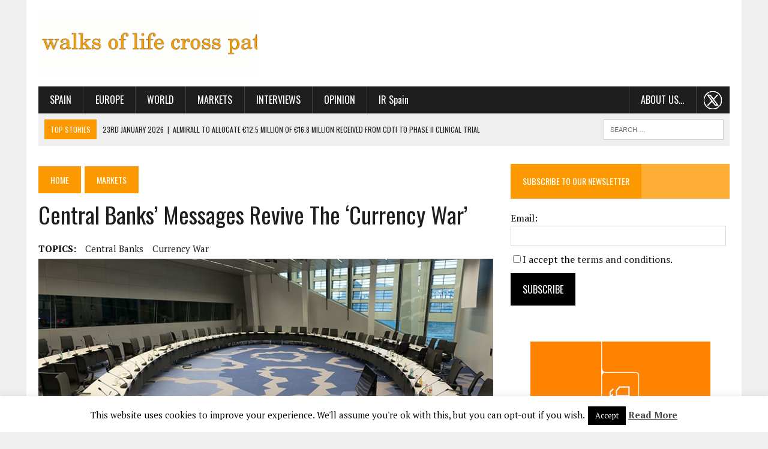

--- FILE ---
content_type: text/html; charset=UTF-8
request_url: https://thecorner.eu/financial-markets/central-banks-messages-revive-the-currency-war/61658/
body_size: 21183
content:
<!DOCTYPE html>
<html class="no-js" lang="en-GB" prefix="og: https://ogp.me/ns#">
<head>
<meta charset="UTF-8">
<title>Central banks&#039; messages revive the &#039;currency war&#039; | The Corner</title>
<meta name="viewport" content="width=device-width, initial-scale=1.0">
<link rel="profile" href="http://gmpg.org/xfn/11" />
<link rel="pingback" href="https://thecorner.eu/xmlrpc.php" />

<!-- Search Engine Optimisation by Rank Math - https://s.rankmath.com/home -->
<meta name="description" content="The last meetings of the Federal Reserve and the Bank of England have fuelled sharp moves in the major currencies. The euro has extended its year highs against the dollar (it&#039;s over 1,08 against the greenback) and on Thursday it appreciated over 1.3% against the pound (the exchange rate is at 0,86). Is near a new &quot;currency war&quot;?"/>
<meta name="robots" content="follow, index, max-snippet:-1, max-video-preview:-1, max-image-preview:large"/>
<link rel="canonical" href="https://thecorner.eu/financial-markets/central-banks-messages-revive-the-currency-war/61658/" />
<meta property="og:locale" content="en_GB" />
<meta property="og:type" content="article" />
<meta property="og:title" content="Central banks&#039; messages revive the &#039;currency war&#039; | The Corner" />
<meta property="og:description" content="The last meetings of the Federal Reserve and the Bank of England have fuelled sharp moves in the major currencies. The euro has extended its year highs against the dollar (it&#039;s over 1,08 against the greenback) and on Thursday it appreciated over 1.3% against the pound (the exchange rate is at 0,86). Is near a new &quot;currency war&quot;?" />
<meta property="og:url" content="https://thecorner.eu/financial-markets/central-banks-messages-revive-the-currency-war/61658/" />
<meta property="og:site_name" content="The Corner" />
<meta property="article:publisher" content="https://www.facebook.com/thecorner.eu/" />
<meta property="article:tag" content="central banks" />
<meta property="article:tag" content="currency war" />
<meta property="article:section" content="Markets" />
<meta property="og:updated_time" content="2017-02-03T16:51:38+00:00" />
<meta property="og:image" content="https://thecorner.eu/wp-content/uploads/2016/04/centralbanks2.jpg" />
<meta property="og:image:secure_url" content="https://thecorner.eu/wp-content/uploads/2016/04/centralbanks2.jpg" />
<meta property="og:image:width" content="800" />
<meta property="og:image:height" content="400" />
<meta property="og:image:alt" content="ECB meetings" />
<meta property="og:image:type" content="image/jpeg" />
<meta name="twitter:card" content="summary_large_image" />
<meta name="twitter:title" content="Central banks&#039; messages revive the &#039;currency war&#039; | The Corner" />
<meta name="twitter:description" content="The last meetings of the Federal Reserve and the Bank of England have fuelled sharp moves in the major currencies. The euro has extended its year highs against the dollar (it&#039;s over 1,08 against the greenback) and on Thursday it appreciated over 1.3% against the pound (the exchange rate is at 0,86). Is near a new &quot;currency war&quot;?" />
<meta name="twitter:site" content="@thecornerdoteu" />
<meta name="twitter:creator" content="@thecornerdoteu" />
<meta name="twitter:image" content="https://thecorner.eu/wp-content/uploads/2016/04/centralbanks2.jpg" />
<script type="application/ld+json" class="rank-math-schema">{"@context":"https://schema.org","@graph":[{"@type":"Organization","@id":"https://thecorner.eu/#organization","name":"The Corner .eu","logo":{"@type":"ImageObject","@id":"https://thecorner.eu/#logo","url":"https://thecorner.eu/wp-content/uploads/2021/05/logotipo-the-corner-eu.png","caption":"The Corner .eu","inLanguage":"en-GB","width":"313","height":"100"}},{"@type":"WebSite","@id":"https://thecorner.eu/#website","url":"https://thecorner.eu","name":"The Corner .eu","publisher":{"@id":"https://thecorner.eu/#organization"},"inLanguage":"en-GB"},{"@type":"ImageObject","@id":"https://thecorner.eu/wp-content/uploads/2016/04/centralbanks2.jpg","url":"https://thecorner.eu/wp-content/uploads/2016/04/centralbanks2.jpg","width":"800","height":"400","caption":"ECB meetings","inLanguage":"en-GB"},{"@type":"BreadcrumbList","@id":"https://thecorner.eu/financial-markets/central-banks-messages-revive-the-currency-war/61658/#breadcrumb","itemListElement":[{"@type":"ListItem","position":"1","item":{"@id":"https://thecorner.eu","name":"Home"}},{"@type":"ListItem","position":"2","item":{"@id":"https://thecorner.eu/category/financial-markets/","name":"Markets"}},{"@type":"ListItem","position":"3","item":{"@id":"https://thecorner.eu/financial-markets/central-banks-messages-revive-the-currency-war/61658/","name":"Central banks&#8217; messages revive the &#8216;currency war&#8217;"}}]},{"@type":"Person","@id":"https://thecorner.eu/author/franlopez/","name":"Francisco L\u00f3pez","description":"Working for more than 25 years in the world of journalism and communications, Francisco has gained valuable experience at several well-known newspapers such as El Mundo and La Vanguardia. He specialized in economic and financial news before making the leap to the corporate communication sector where he has held several positions: Adviser to the Ministry of Economy, Director of the Bank of Spain\u2019s Communication Department, in addition to his consultancy role at Analistas Financieros Internacionales, where he currently works.","url":"https://thecorner.eu/author/franlopez/","image":{"@type":"ImageObject","@id":"https://secure.gravatar.com/avatar/77f0a1e8fbfaa82b889e2792e98197cb?s=96&amp;d=blank&amp;r=g","url":"https://secure.gravatar.com/avatar/77f0a1e8fbfaa82b889e2792e98197cb?s=96&amp;d=blank&amp;r=g","caption":"Francisco L\u00f3pez","inLanguage":"en-GB"},"worksFor":{"@id":"https://thecorner.eu/#organization"}},{"@type":"WebPage","@id":"https://thecorner.eu/financial-markets/central-banks-messages-revive-the-currency-war/61658/#webpage","url":"https://thecorner.eu/financial-markets/central-banks-messages-revive-the-currency-war/61658/","name":"Central banks&#039; messages revive the &#039;currency war&#039; | The Corner","datePublished":"2017-02-03T18:00:32+00:00","dateModified":"2017-02-03T18:00:32+00:00","author":{"@id":"https://thecorner.eu/author/franlopez/"},"isPartOf":{"@id":"https://thecorner.eu/#website"},"primaryImageOfPage":{"@id":"https://thecorner.eu/wp-content/uploads/2016/04/centralbanks2.jpg"},"inLanguage":"en-GB","breadcrumb":{"@id":"https://thecorner.eu/financial-markets/central-banks-messages-revive-the-currency-war/61658/#breadcrumb"}},{"@type":"NewsArticle","headline":"Central banks&#039; messages revive the &#039;currency war&#039; | The Corner","datePublished":"2017-02-03T18:00:32+00:00","dateModified":"2017-02-03T18:00:32+00:00","author":{"@id":"https://thecorner.eu/author/franlopez/"},"publisher":{"@id":"https://thecorner.eu/#organization"},"description":"The\u00a0last meetings of the Federal Reserve and the Bank of England have fuelled sharp moves in the major currencies. The euro has extended its year highs against the dollar (it&#039;s over 1,08 against the greenback) and on Thursday it appreciated over 1.3% against the pound (the exchange rate is at 0,86). Is near a new &quot;currency war&quot;?","name":"Central banks&#039; messages revive the &#039;currency war&#039; | The Corner","@id":"https://thecorner.eu/financial-markets/central-banks-messages-revive-the-currency-war/61658/#richSnippet","isPartOf":{"@id":"https://thecorner.eu/financial-markets/central-banks-messages-revive-the-currency-war/61658/#webpage"},"image":{"@id":"https://thecorner.eu/wp-content/uploads/2016/04/centralbanks2.jpg"},"inLanguage":"en-GB","mainEntityOfPage":{"@id":"https://thecorner.eu/financial-markets/central-banks-messages-revive-the-currency-war/61658/#webpage"}}]}</script>
<!-- /Rank Math WordPress SEO plugin -->

<link rel='dns-prefetch' href='//maxcdn.bootstrapcdn.com' />
<link rel='dns-prefetch' href='//fonts.googleapis.com' />
<link rel='dns-prefetch' href='//s.w.org' />
<link rel="alternate" type="application/rss+xml" title="The Corner &raquo; Feed" href="https://thecorner.eu/feed/" />
<link rel="alternate" type="application/rss+xml" title="The Corner &raquo; Comments Feed" href="https://thecorner.eu/comments/feed/" />
<link rel="alternate" type="application/rss+xml" title="The Corner &raquo; Central banks&#8217; messages revive the &#8216;currency war&#8217; Comments Feed" href="https://thecorner.eu/financial-markets/central-banks-messages-revive-the-currency-war/61658/feed/" />
		<script type="text/javascript">
			window._wpemojiSettings = {"baseUrl":"https:\/\/s.w.org\/images\/core\/emoji\/13.0.1\/72x72\/","ext":".png","svgUrl":"https:\/\/s.w.org\/images\/core\/emoji\/13.0.1\/svg\/","svgExt":".svg","source":{"concatemoji":"https:\/\/thecorner.eu\/wp-includes\/js\/wp-emoji-release.min.js?ver=5.6.2"}};
			!function(e,a,t){var n,r,o,i=a.createElement("canvas"),p=i.getContext&&i.getContext("2d");function s(e,t){var a=String.fromCharCode;p.clearRect(0,0,i.width,i.height),p.fillText(a.apply(this,e),0,0);e=i.toDataURL();return p.clearRect(0,0,i.width,i.height),p.fillText(a.apply(this,t),0,0),e===i.toDataURL()}function c(e){var t=a.createElement("script");t.src=e,t.defer=t.type="text/javascript",a.getElementsByTagName("head")[0].appendChild(t)}for(o=Array("flag","emoji"),t.supports={everything:!0,everythingExceptFlag:!0},r=0;r<o.length;r++)t.supports[o[r]]=function(e){if(!p||!p.fillText)return!1;switch(p.textBaseline="top",p.font="600 32px Arial",e){case"flag":return s([127987,65039,8205,9895,65039],[127987,65039,8203,9895,65039])?!1:!s([55356,56826,55356,56819],[55356,56826,8203,55356,56819])&&!s([55356,57332,56128,56423,56128,56418,56128,56421,56128,56430,56128,56423,56128,56447],[55356,57332,8203,56128,56423,8203,56128,56418,8203,56128,56421,8203,56128,56430,8203,56128,56423,8203,56128,56447]);case"emoji":return!s([55357,56424,8205,55356,57212],[55357,56424,8203,55356,57212])}return!1}(o[r]),t.supports.everything=t.supports.everything&&t.supports[o[r]],"flag"!==o[r]&&(t.supports.everythingExceptFlag=t.supports.everythingExceptFlag&&t.supports[o[r]]);t.supports.everythingExceptFlag=t.supports.everythingExceptFlag&&!t.supports.flag,t.DOMReady=!1,t.readyCallback=function(){t.DOMReady=!0},t.supports.everything||(n=function(){t.readyCallback()},a.addEventListener?(a.addEventListener("DOMContentLoaded",n,!1),e.addEventListener("load",n,!1)):(e.attachEvent("onload",n),a.attachEvent("onreadystatechange",function(){"complete"===a.readyState&&t.readyCallback()})),(n=t.source||{}).concatemoji?c(n.concatemoji):n.wpemoji&&n.twemoji&&(c(n.twemoji),c(n.wpemoji)))}(window,document,window._wpemojiSettings);
		</script>
		<!-- thecorner.eu is managing ads with Advanced Ads – https://wpadvancedads.com/ --><script id="theco-ready">
			window.advanced_ads_ready=function(e,a){a=a||"complete";var d=function(e){return"interactive"===a?"loading"!==e:"complete"===e};d(document.readyState)?e():document.addEventListener("readystatechange",(function(a){d(a.target.readyState)&&e()}),{once:"interactive"===a})},window.advanced_ads_ready_queue=window.advanced_ads_ready_queue||[];		</script>
		<style type="text/css">
img.wp-smiley,
img.emoji {
	display: inline !important;
	border: none !important;
	box-shadow: none !important;
	height: 1em !important;
	width: 1em !important;
	margin: 0 .07em !important;
	vertical-align: -0.1em !important;
	background: none !important;
	padding: 0 !important;
}
</style>
	<link rel='stylesheet' id='wp-block-library-css'  href='https://thecorner.eu/wp-includes/css/dist/block-library/style.min.css?ver=5.6.2' type='text/css' media='all' />
<link rel='stylesheet' id='contact-form-7-css'  href='https://thecorner.eu/wp-content/plugins/contact-form-7/includes/css/styles.css?ver=5.4.2' type='text/css' media='all' />
<link rel='stylesheet' id='cookie-law-info-css'  href='https://thecorner.eu/wp-content/plugins/cookie-law-info/public/css/cookie-law-info-public.css?ver=2.0.6' type='text/css' media='all' />
<link rel='stylesheet' id='cookie-law-info-gdpr-css'  href='https://thecorner.eu/wp-content/plugins/cookie-law-info/public/css/cookie-law-info-gdpr.css?ver=2.0.6' type='text/css' media='all' />
<link rel='stylesheet' id='simple-share-buttons-adder-font-awesome-css'  href='//maxcdn.bootstrapcdn.com/font-awesome/4.3.0/css/font-awesome.min.css?ver=5.6.2' type='text/css' media='all' />
<link rel='stylesheet' id='mh-style-css'  href='https://thecorner.eu/wp-content/themes/mh_newsdesk/style.css?ver=1.1.0' type='text/css' media='all' />
<link rel='stylesheet' id='mh-font-awesome-css'  href='//maxcdn.bootstrapcdn.com/font-awesome/4.3.0/css/font-awesome.min.css' type='text/css' media='all' />
<link rel='stylesheet' id='mh-google-fonts-css'  href='//fonts.googleapis.com/css?family=PT+Serif:300,400,400italic,600,700|Oswald:300,400,400italic,600,700' type='text/css' media='all' />
<script type='text/javascript' src='https://thecorner.eu/wp-includes/js/jquery/jquery.min.js?ver=3.5.1' id='jquery-core-js'></script>
<script type='text/javascript' src='https://thecorner.eu/wp-includes/js/jquery/jquery-migrate.min.js?ver=3.3.2' id='jquery-migrate-js'></script>
<script type='text/javascript' id='cookie-law-info-js-extra'>
/* <![CDATA[ */
var Cli_Data = {"nn_cookie_ids":[],"cookielist":[],"non_necessary_cookies":[],"ccpaEnabled":"","ccpaRegionBased":"","ccpaBarEnabled":"","strictlyEnabled":["necessary","obligatoire"],"ccpaType":"gdpr","js_blocking":"","custom_integration":"","triggerDomRefresh":"","secure_cookies":""};
var cli_cookiebar_settings = {"animate_speed_hide":"500","animate_speed_show":"500","background":"#fff","border":"#444","border_on":"","button_1_button_colour":"#000","button_1_button_hover":"#000000","button_1_link_colour":"#fff","button_1_as_button":"1","button_1_new_win":"","button_2_button_colour":"#333","button_2_button_hover":"#292929","button_2_link_colour":"#444","button_2_as_button":"","button_2_hidebar":"","button_3_button_colour":"#000","button_3_button_hover":"#000000","button_3_link_colour":"#fff","button_3_as_button":"1","button_3_new_win":"","button_4_button_colour":"#000","button_4_button_hover":"#000000","button_4_link_colour":"#62a329","button_4_as_button":"","button_7_button_colour":"#61a229","button_7_button_hover":"#4e8221","button_7_link_colour":"#fff","button_7_as_button":"1","button_7_new_win":"","font_family":"inherit","header_fix":"","notify_animate_hide":"1","notify_animate_show":"","notify_div_id":"#cookie-law-info-bar","notify_position_horizontal":"right","notify_position_vertical":"bottom","scroll_close":"","scroll_close_reload":"","accept_close_reload":"","reject_close_reload":"","showagain_tab":"1","showagain_background":"#fff","showagain_border":"#000","showagain_div_id":"#cookie-law-info-again","showagain_x_position":"100px","text":"#000","show_once_yn":"","show_once":"10000","logging_on":"","as_popup":"","popup_overlay":"1","bar_heading_text":"","cookie_bar_as":"banner","popup_showagain_position":"bottom-right","widget_position":"left"};
var log_object = {"ajax_url":"https:\/\/thecorner.eu\/wp-admin\/admin-ajax.php"};
/* ]]> */
</script>
<script type='text/javascript' src='https://thecorner.eu/wp-content/plugins/cookie-law-info/public/js/cookie-law-info-public.js?ver=2.0.6' id='cookie-law-info-js'></script>
<script type='text/javascript' src='https://thecorner.eu/wp-content/themes/mh_newsdesk/js/scripts.js?ver=5.6.2' id='mh-scripts-js'></script>
<link rel="https://api.w.org/" href="https://thecorner.eu/wp-json/" /><link rel="alternate" type="application/json" href="https://thecorner.eu/wp-json/wp/v2/posts/61658" /><link rel="EditURI" type="application/rsd+xml" title="RSD" href="https://thecorner.eu/xmlrpc.php?rsd" />
<link rel="wlwmanifest" type="application/wlwmanifest+xml" href="https://thecorner.eu/wp-includes/wlwmanifest.xml" /> 
<meta name="generator" content="WordPress 5.6.2" />
<link rel='shortlink' href='https://thecorner.eu/?p=61658' />
<link rel="alternate" type="application/json+oembed" href="https://thecorner.eu/wp-json/oembed/1.0/embed?url=https%3A%2F%2Fthecorner.eu%2Ffinancial-markets%2Fcentral-banks-messages-revive-the-currency-war%2F61658%2F" />
<link rel="alternate" type="text/xml+oembed" href="https://thecorner.eu/wp-json/oembed/1.0/embed?url=https%3A%2F%2Fthecorner.eu%2Ffinancial-markets%2Fcentral-banks-messages-revive-the-currency-war%2F61658%2F&#038;format=xml" />
	<style type="text/css">
    	    		.social-nav a:hover, .logo-title, .entry-content a, a:hover, .entry-meta .entry-meta-author, .entry-meta a, .comment-info, blockquote, .pagination a:hover .pagelink { color: #fd9900; }
			.main-nav li:hover, .slicknav_menu, .ticker-title, .breadcrumb a, .breadcrumb .bc-text, .button span, .widget-title span, input[type=submit], table th, .comment-section-title .comment-count, #cancel-comment-reply-link:hover, .pagination .current, .pagination .pagelink { background: #fd9900; }
			blockquote, input[type=text]:hover, input[type=email]:hover, input[type=tel]:hover, input[type=url]:hover, textarea:hover { border-color: #fd9900; }
    	    				.widget-title, .pagination a.page-numbers:hover, .dots:hover, .pagination a:hover .pagelink, .comment-section-title { background: #feae35; }
			.commentlist .depth-1, .commentlist .bypostauthor .avatar { border-color: #feae35; }
    	    	    	    	    		</style>
    <link rel="shortcut icon" href="https://thecorner.eu/wp-content/uploads/2015/07/favicon.ico">
<!--[if lt IE 9]>
<script src="https://thecorner.eu/wp-content/themes/mh_newsdesk/js/css3-mediaqueries.js"></script>
<![endif]-->
		<style type="text/css" id="wp-custom-css">
			iframe {
	display: block;
	/*width: 100%;
	height: 100%;*/
	margin: 0 auto;
}
/*color fondo fotos pequeñas*/
@media only screen and (max-width: 767px) {
.content-grid-thumb, .content-list-thumb {
    text-align: left;
	  background: #fff;
  }
}
@media only screen and (max-width: 767px) {
.mh-cp-widget .cp-thumb-xl {
    background: #fff;
  }
}
/*lineas separar widgets home*/
.mh-separator.content-list-separator, .mh-separator.hidden-sm {
    border-bottom: 1px dotted #fd9900;
}
/*borde fotos partners*/
.mh-col.mh-1-3.footer-1 img {
	border: solid #333333 8px;
}
/*centrar anuncio estrecho telefonica sidebar*/
.dcmads {
	 text-align: center;
}
/*menu principal IR Spain no mayusculas*/
.main-nav #menu-item-88764 {
    text-transform: none;
}
/*pie de foto*/
figcaption {
    font-style: italic;
	  text-align: center;
}
/*quitar fecha de las entradas y tamaño letra categoria en la home*/
.mh-fp-large-widget.clearfix .entry-meta-date.updated {
    display: none;
}
.mh-fp-large-widget.clearfix .entry-meta {
    font-size: 0.80rem;
}
/*separar elementos menu*/
@media only screen and (min-width: 981px) {
  #menu-header li a {
    padding-right: 1.2rem;
    padding-left: 1.2rem;
 }
}
/*menu movil*/
.slicknav_nav a {
    text-transform: uppercase;
}
.slicknav_nav .slicknav_arrow {
    font-size: 1rem;
    margin: 0 0 0 0.5rem;
}
/*centrar contenido sidebar en tablets*/
@media only screen and (max-width: 980px) {
 .home-sidebar {
    text-align: center;
 }
 .home-sidebar .cp-thumb-xl {
    background: #fff;
 }
  .home-sidebar .cp-title-xl, .home-sidebar .cp-excerpt-xl, .home-sidebar .widget-title,  .sb-widget .tagcloud {
    text-align: left;
 }
 .mh-sidebar {
    text-align: center;
 }
 .mh-sidebar .cp-thumb-xl {
    background: #fff;
 }
  .mh-sidebar .cp-title-xl, .mh-sidebar .cp-excerpt-xl, .mh-sidebar .widget-title{
    text-align: left;
 }
}
/*subscribirse a la newsletter*/
.home-sidebar .mh-separator  {
    display: none;
}
.mh-sidebar .mh-separator  {
    display: none;
}
#knewsform_1 input[type="text"] {
    width: 95%;
    font-size: 16px;
	  font-family: 'PT Serif', Times New Roman, Georgia, Times, serif
}
#knewsform_1 small {
    font-size: 16px;
}
#knewsform_1 input[type="submit"] {
    padding: 15px 20px;
	  font-family: 'Oswald', Helvetica, Arial, sans-serif;
    font-weight: 400;
			font-size: 16px;
	  background: #000;
}
#knewsform_1 .knewsterms, #knewsform_1 .requiredtext {
    text-align: left;
}
#knewsform_1 input[type="submit"]:hover {
background: #fd9900;
}
/*breadcrumb*/
.rank-math-breadcrumb {
    padding: 15px 0px 20px;
}
.rank-math-breadcrumb p a, .rank-math-breadcrumb .last {
	  text-transform: uppercase;
    background: #fd9900;
    color: #fff;
    font-size: 14px;
    font-family: 'Oswald';
    padding: 12px 20px;    
}
.rank-math-breadcrumb p a:hover {
	  background: #1f1e1e;
}
.rank-math-breadcrumb .separator {
	 font-size: 0.6rem;
}
.rank-math-breadcrumb .last {
	  background: #1f1e1e;
	  white-space: nowrap;
}
@media only screen and (max-width: 450px) {
  .rank-math-breadcrumb .separator {
      font-size: 0.5rem;
  }
  .rank-math-breadcrumb p a, .rank-math-breadcrumb .last {
      padding: 8px 8px;    
  }
}
/*Post/Attachment Navigation*/
.post-nav-wrap {
    padding: 20px 10px;
    background: #f0f0f0;
    font-size: 18px;
}
.post-nav-wrap li {
	 margin: 0 5px;
}
.post-nav-prev {
    float: left;
}
.post-nav-next {
    float: right;
}
/*menu principal about us y twitter */
.menu-item.menu-item-type-post_type.menu-item-object-page.menu-item-has-children.menu-item-100258, .menu-item.menu-item-type-custom.menu-item-object-custom.menu-item-113375 {
    float: right;
}
.menu-item.menu-item-type-custom.menu-item-object-custom.menu-item-113375 {
    background-image: url(/wp-content/uploads/2024/03/x-the-corner-menu-30.png);
    background-repeat: no-repeat;
    background-position: 50% 50%;
}
.menu-item.menu-item-type-custom.menu-item-object-custom.menu-item-113375 a {
    color: #0000;
}

/*
cambiar imagen grande por pequeña según pantallas------------
*/
.imagenpeque {
        display: none !important;
}
@media only screen and (max-width: 767px) {
     .imagengrande {
        display: none !important;
     }
	   .imagenpeque {
        display: inline-block !important;
     }
}
.cambiodefoto  {
	text-align: center;
}
/*cambio banner santander*/
.anunciopequeno {
        display: none !important;
}
@media only screen and (max-width: 864px) {
     .anunciogrande {
        display: none !important;
     }
	   .anunciopequeno {
        display: inline-block !important;
     }
}
/*texto post en pag. archivos
@media only screen and (max-width: 767px) {
 .archive-grid.mh-section.mh-group article {
     float: left;
 }
 .archive-grid.mh-section.mh-group .content-thumb.content-grid-thumb {
     float: left;
 }
 .archive-grid.mh-section.mh-group .entry-meta, .archive-grid.mh-section.mh-group .content-grid-title {
     padding-left: 195px;
 }
}
*/
/*alinear texto sidebar*/
@media only screen and (max-width: 980px) {
 .home-sidebar {
    text-align: left;
  }
}		</style>
		</head>
<body class="post-template-default single single-post postid-61658 single-format-standard mh-right-sb aa-prefix-theco-">
<!-- Google tag (gtag.js) -->
<script async src="https://www.googletagmanager.com/gtag/js?id=G-MQJSXRRP5J"></script>
<script>
  window.dataLayer = window.dataLayer || [];
  function gtag(){dataLayer.push(arguments);}
  gtag('js', new Date());

  gtag('config', 'G-MQJSXRRP5J');
</script>
	<div class="header-top">
		<div class="wrapper-inner clearfix">
										<nav class="social-nav clearfix">
									</nav>
					</div>
	</div>
<div id="mh-wrapper">
<header class="mh-header">
	<div class="header-wrap clearfix">
				<div class="mh-col mh-1-3 header-logo">
			<a href="https://thecorner.eu/" title="The Corner" rel="home">
<div class="logo-wrap" role="banner">
<img src="https://thecorner.eu/wp-content/uploads/2020/03/logo-the_corner_secuencial.gif" height="106" width="373" alt="The Corner" />
</div>
</a>
		</div>
		<aside class="widget_text mh-col mh-2-3"><div class="widget_text header-ad"><div class="textwidget custom-html-widget"><div class="anunciogrande" style="width: 100%; margin-top: 0px; float: right; text-align: right;">
<ins class='dcmads' style='display:inline-block;width:777px;height:90px'
    data-dcm-placement='N1757121.2225505THECORNER_ESP_99/B29965962.371726257'
    data-dcm-rendering-mode='iframe'
    data-dcm-https-only
    data-dcm-api-frameworks='[APIFRAMEWORKS]'
    data-dcm-omid-partner='[OMIDPARTNER]'
    data-dcm-gdpr-applies='gdpr=${GDPR}'
    data-dcm-gdpr-consent='gdpr_consent=${GDPR_CONSENT_755}'
    data-dcm-addtl-consent='addtl_consent=${ADDTL_CONSENT}'
    data-dcm-ltd='false'
    data-dcm-resettable-device-id=''
    data-dcm-app-id=''>
<script src='https://www.googletagservices.com/dcm/dcmads.js'></script>
</ins></div>
<div class="anunciopequeno" style="width: 100%; margin-top: 0px;">
<ins class='dcmads' style='display:inline-block;width:373px;height:200px'
    data-dcm-placement='N1757121.2225505THECORNER_ESP_99/B29965962.371726230'
    data-dcm-rendering-mode='iframe'
    data-dcm-https-only
    data-dcm-api-frameworks='[APIFRAMEWORKS]'
    data-dcm-omid-partner='[OMIDPARTNER]'
    data-dcm-gdpr-applies='gdpr=${GDPR}'
    data-dcm-gdpr-consent='gdpr_consent=${GDPR_CONSENT_755}'
    data-dcm-addtl-consent='addtl_consent=${ADDTL_CONSENT}'
    data-dcm-ltd='false'
    data-dcm-resettable-device-id=''
    data-dcm-app-id=''>
<script src='https://www.googletagservices.com/dcm/dcmads.js'></script>
</ins></div></div></div></aside>	</div>
	<div class="header-menu clearfix">
		<nav class="main-nav clearfix">
			<div class="menu-header-container"><ul id="menu-header" class="menu"><li id="menu-item-95961" class="menu-item menu-item-type-taxonomy menu-item-object-category menu-item-has-children menu-item-95961"><a href="https://thecorner.eu/category/news-spain/">Spain</a>
<ul class="sub-menu">
	<li id="menu-item-95962" class="menu-item menu-item-type-taxonomy menu-item-object-category menu-item-95962"><a href="https://thecorner.eu/category/news-spain/spain-economy/">Spanish economy</a></li>
	<li id="menu-item-88763" class="menu-item menu-item-type-taxonomy menu-item-object-category menu-item-88763"><a href="https://thecorner.eu/category/news-spain/spanish-politics/">Spanish Politics</a></li>
</ul>
</li>
<li id="menu-item-47197" class="menu-item menu-item-type-taxonomy menu-item-object-category menu-item-has-children menu-item-47197"><a href="https://thecorner.eu/category/news-europe/">Europe</a>
<ul class="sub-menu">
	<li id="menu-item-96260" class="menu-item menu-item-type-taxonomy menu-item-object-category menu-item-96260"><a href="https://thecorner.eu/category/news-europe/european-economy/">European economy</a></li>
	<li id="menu-item-96261" class="menu-item menu-item-type-taxonomy menu-item-object-category menu-item-96261"><a href="https://thecorner.eu/category/news-europe/european-politics/">European politics</a></li>
</ul>
</li>
<li id="menu-item-88636" class="menu-item menu-item-type-taxonomy menu-item-object-category menu-item-has-children menu-item-88636"><a href="https://thecorner.eu/category/news-the-world/">World</a>
<ul class="sub-menu">
	<li id="menu-item-88765" class="menu-item menu-item-type-taxonomy menu-item-object-category menu-item-88765"><a href="https://thecorner.eu/category/news-the-world/world-economy/">World economy</a></li>
	<li id="menu-item-88766" class="menu-item menu-item-type-taxonomy menu-item-object-category menu-item-88766"><a href="https://thecorner.eu/category/news-the-world/world-politics/">World politics</a></li>
</ul>
</li>
<li id="menu-item-47263" class="menu-item menu-item-type-taxonomy menu-item-object-category current-post-ancestor current-menu-parent current-post-parent menu-item-has-children menu-item-47263"><a href="https://thecorner.eu/category/financial-markets/">Markets</a>
<ul class="sub-menu">
	<li id="menu-item-55910" class="menu-item menu-item-type-taxonomy menu-item-object-category menu-item-55910"><a href="https://thecorner.eu/category/financial-markets/ibex/">Ibex</a></li>
	<li id="menu-item-55911" class="menu-item menu-item-type-taxonomy menu-item-object-category menu-item-55911"><a href="https://thecorner.eu/category/financial-markets/spanish-small-mid-caps/">SPANISH SMALL &#038; MID CAPS</a></li>
</ul>
</li>
<li id="menu-item-55914" class="menu-item menu-item-type-taxonomy menu-item-object-category menu-item-55914"><a href="https://thecorner.eu/category/interviews/">Interviews</a></li>
<li id="menu-item-78266" class="menu-item menu-item-type-taxonomy menu-item-object-category menu-item-78266"><a href="https://thecorner.eu/category/opinion/">Opinion</a></li>
<li id="menu-item-88764" class="menu-item menu-item-type-taxonomy menu-item-object-category menu-item-88764"><a href="https://thecorner.eu/category/i-r-spain/">IR Spain</a></li>
<li id="menu-item-113375" class="menu-item menu-item-type-custom menu-item-object-custom menu-item-113375"><a href="https://twitter.com/thecornerdoteu">.  .  .</a></li>
<li id="menu-item-100258" class="menu-item menu-item-type-post_type menu-item-object-page menu-item-has-children menu-item-100258"><a href="https://thecorner.eu/about-us/">About us&#8230;</a>
<ul class="sub-menu">
	<li id="menu-item-100259" class="menu-item menu-item-type-post_type menu-item-object-page menu-item-100259"><a href="https://thecorner.eu/contact/">Contact Us</a></li>
	<li id="menu-item-100260" class="menu-item menu-item-type-post_type menu-item-object-page menu-item-100260"><a href="https://thecorner.eu/contact-advertise/">Advertise</a></li>
	<li id="menu-item-100261" class="menu-item menu-item-type-post_type menu-item-object-page menu-item-100261"><a href="https://thecorner.eu/terms-and-conditions/">Terms and Conditions</a></li>
</ul>
</li>
</ul></div>		</nav>
		<div class="header-sub clearfix">
							<section id="ticker" class="news-ticker mh-col mh-2-3 clearfix">
			<span class="ticker-title">Top Stories</span>
		<ul class="ticker-content">			<li class="ticker-item">
				<a class="ticker-item-link" href="https://thecorner.eu/companies/almirall-to-allocate-e12-5-million-of-e16-8-million-received-from-cdti-to-phase-ii-clinical-trial-to-treat-hidradenitis-suppurativa/123925/" title="Almirall to allocate €12.5 million of €16.8 million received from CDTI to phase II clinical trial to treat hidradenitis suppurativa">
					<span class="ticker-item-date">23rd January 2026</span>
					<span class="ticker-item-separator">|</span>
					<span class="ticker-item-title">Almirall to allocate €12.5 million of €16.8 million received from CDTI to phase II clinical trial to treat hidradenitis suppurativa</span>
				</a>
			</li>			<li class="ticker-item">
				<a class="ticker-item-link" href="https://thecorner.eu/news-spain/business-confidence-rises-in-spain-by-0-1-ahead-of-q1-2026-and-compared-to-q4-2025-three-out-of-five-sectors-analysed-improve/123922/" title="Business confidence rises in Spain by 0.1% ahead of Q1 2026 and compared to Q4 2025, three out of five sectors analysed improve">
					<span class="ticker-item-date">23rd January 2026</span>
					<span class="ticker-item-separator">|</span>
					<span class="ticker-item-title">Business confidence rises in Spain by 0.1% ahead of Q1 2026 and compared to Q4 2025, three out of five sectors analysed improve</span>
				</a>
			</li>			<li class="ticker-item">
				<a class="ticker-item-link" href="https://thecorner.eu/companies/ebro-foods-acquires-remaining-30-stake-in-bertagni-1882-italys-oldest-brand-of-stuffed-pasta-for-e12-5-million/123917/" title="Ebro Foods acquires remaining 30% stake in Bertagni 1882, Italy&#8217;s oldest brand of stuffed pasta, for €12.5 million">
					<span class="ticker-item-date">23rd January 2026</span>
					<span class="ticker-item-separator">|</span>
					<span class="ticker-item-title">Ebro Foods acquires remaining 30% stake in Bertagni 1882, Italy&#8217;s oldest brand of stuffed pasta, for €12.5 million</span>
				</a>
			</li>			<li class="ticker-item">
				<a class="ticker-item-link" href="https://thecorner.eu/companies/international-court-of-arbitration-of-the-chamber-of-commerce-rules-against-repsol-in-case-it-brought-against-venture-global/123915/" title="International Court of Arbitration of the Chamber of Commerce rules against Repsol in case it brought against Venture Global">
					<span class="ticker-item-date">23rd January 2026</span>
					<span class="ticker-item-separator">|</span>
					<span class="ticker-item-title">International Court of Arbitration of the Chamber of Commerce rules against Repsol in case it brought against Venture Global</span>
				</a>
			</li>	</ul>
</section>						<aside class="mh-col mh-1-3 header-search">
				<form role="search" method="get" class="search-form" action="https://thecorner.eu/">
				<label>
					<span class="screen-reader-text">Search for:</span>
					<input type="search" class="search-field" placeholder="Search &hellip;" value="" name="s" />
				</label>
				<input type="submit" class="search-submit" value="Search" />
			</form>			</aside>
		</div>
	</div>
</header><div class="mh-section mh-group">
	<div id="main-content" class="mh-content">
		<nav aria-label="breadcrumbs" class="rank-math-breadcrumb"><p><a href="https://thecorner.eu">Home</a><span class="separator"> &nbsp; </span><a href="https://thecorner.eu/category/financial-markets/">Markets</a></p></nav>							<article id="post-61658" class="post-61658 post type-post status-publish format-standard has-post-thumbnail hentry category-financial-markets tag-central-banks tag-currency-war">
	<header class="entry-header clearfix">
		<h1 class="entry-title">Central banks&#8217; messages revive the &#8216;currency war&#8217;</h1>
		<div class="entry-tags clearfix"><span>TOPICS:</span><a href="https://thecorner.eu/tag/central-banks/" rel="tag">central banks</a><a href="https://thecorner.eu/tag/currency-war/" rel="tag">currency war</a></div>	</header>
	
<div class="entry-thumbnail">
<img width="777" height="400" src="https://thecorner.eu/wp-content/uploads/2016/04/centralbanks2-777x400.jpg" class="attachment-content-single size-content-single wp-post-image" alt="ECB meetings" loading="lazy" title="Central banks&#039; messages revive the &#039;currency war&#039;"></div>
		<p class="entry-meta">
<span class="entry-meta-author vcard author">Posted By: <a class="fn" href="https://thecorner.eu/author/franlopez/">Francisco López</a></span>
<span class="entry-meta-date updated">3rd February 2017</span>
</p>
	<div class="entry-content clearfix">
		<div class="itemIntroText">
<p><strong>Perhaps it&#8217;s a little premature to talk about a &#8220;currency war&#8221;,</strong> but what is certain is that the last meetings of the Federal Reserve and the Bank of England have fuelled sharp moves in the major currencies. The euro has extended its year highs against the dollar (it&#8217;s over 1,08 against the greenback) and on Thursday it appreciated over 1.3% against the pound (the exchange rate is at 0,86).</p>
</div>
<div class="itemFullText">
<p><strong>The central banks&#8217; cautious messages contrast with the good economic data</strong> on both sides of the Atlantic. The US is the clearest example. The private sector created 246,000 new jobs in January, a figure which is way higher than the 165,000 forecast by analysts. In theory, the strength of the US labour market boosted expectations for a more agressive hike in interest rates, but the Fed chose to issue a much more cautious message than was expected.</p>
<p><strong>In her first meeting with Donald Trump at the front of the White House, Yellen only talked about &#8220;gradual&#8221; rises </strong>in rates, without giving any clues on when the next one will be. But, without knowing the new US government&#8217;s fiscal measures, the Fed has assured that the US economy has continued to expand at a &#8220;moderate&#8221; pace and that global uncertainties have declined. For the time being, the market is discounting two further US rate rises for this year and another two for 2018.</p>
<p><strong>A similar situation is happening in the UK. </strong>The new forecasts from the Bank of England (BoE) raise GDP growth for 2017 from a previous 1.4% to 2%, but at the same time dampen inflation tensions, which has once again deflated its currency. The members of the BoE monetary policy committee believe that prices are under control, blaming the uptick in the last few months on the falls in the pound as a result of the Brexit victory. <strong>The market is now delaying the first hike in UK interest rates to end-2018, from the current 0.25%.</strong></p>
<p>The ECB, for its part, is maintaining its debt purchasing programme, even though inflationary pressures are rising in the Eurozone and, more significantly, <strong>voices from Germany are asking Draghi to put an end to low rates and monetary stimuli.</strong></p>
</div>
<div class="clr"></div>
<div class="clr"></div>
<!-- Simple Share Buttons Adder (8.2.2) simplesharebuttons.com --><div class="ssba-classic-2 ssba ssbp-wrap left ssbp--theme-1"><div style="text-align:center"><a data-site="" class="ssba_twitter_share" href="http://twitter.com/share?url=https://thecorner.eu/financial-markets/central-banks-messages-revive-the-currency-war/61658/&amp;text=Central%20banks%E2%80%99%20messages%20revive%20the%20%E2%80%98currency%20war%E2%80%99%20"  target=&quot;_blank&quot;  rel=&quot;nofollow&quot;><img src="https://thecorner.eu/wp-content/plugins/simple-share-buttons-adder/buttons/somacro/twitter.png" style="width: 30px;" title="Twitter" class="ssba ssba-img" alt="Tweet about this on Twitter" /><div title="Twitter" class="ssbp-text">Twitter</div></a><a data-site="linkedin" class="ssba_linkedin_share ssba_share_link" href="http://www.linkedin.com/shareArticle?mini=true&amp;url=https://thecorner.eu/financial-markets/central-banks-messages-revive-the-currency-war/61658/"  target=&quot;_blank&quot;  rel=&quot;nofollow&quot;><img src="https://thecorner.eu/wp-content/plugins/simple-share-buttons-adder/buttons/somacro/linkedin.png" style="width: 30px;" title="LinkedIn" class="ssba ssba-img" alt="Share on LinkedIn" /><div title="Linkedin" class="ssbp-text">Linkedin</div></a><a data-site="" class="ssba_facebook_share" href="http://www.facebook.com/sharer.php?u=https://thecorner.eu/financial-markets/central-banks-messages-revive-the-currency-war/61658/"  target="_blank"  rel="nofollow"><img src="https://thecorner.eu/wp-content/plugins/simple-share-buttons-adder/buttons/somacro/facebook.png" style="width: 30px;" title="Facebook" class="ssba ssba-img" alt="Share on Facebook" /><div title="Facebook" class="ssbp-text">Facebook</div></a><a data-site="email" class="ssba_email_share" href="mailto:?subject=Central%20banks%26#8217;%20messages%20revive%20the%20%26#8216;currency%20war%26#8217;&#038;body=%20https://thecorner.eu/financial-markets/central-banks-messages-revive-the-currency-war/61658/"><img src="https://thecorner.eu/wp-content/plugins/simple-share-buttons-adder/buttons/somacro/email.png" style="width: 30px;" title="Email" class="ssba ssba-img" alt="Email this to someone" /><div title="email" class="ssbp-text">email</div></a></div></div>	</div>
	</article>						<nav class="post-nav-wrap" role="navigation">
<ul class="post-nav clearfix">
<li class="post-nav-prev">
<a href="https://thecorner.eu/news-spain/spain-economy/bank-spain-warns-uncertainties-spains-economy-2017/61647/" rel="prev"><i class="fa fa-chevron-left"></i>Previous post</a></li>
<li class="post-nav-next">
<a href="https://thecorner.eu/financial-markets/two-techno-small-caps-sopra-indra/61677/" rel="next">Next post<i class="fa fa-chevron-right"></i></a></li>
</ul>
</nav>
									<h4 class="widget-title"><span>About the Author</span></h4>
	<section class="author-box clearfix">
		<div class="author-box-avatar"><a href="https://thecorner.eu/author/franlopez/"><img alt='' src='https://secure.gravatar.com/avatar/77f0a1e8fbfaa82b889e2792e98197cb?s=100&#038;d=blank&#038;r=g' srcset='https://secure.gravatar.com/avatar/77f0a1e8fbfaa82b889e2792e98197cb?s=200&#038;d=blank&#038;r=g 2x' class='avatar avatar-100 photo' height='100' width='100' loading='lazy'/></a></div>
		<h5 class="author-box-name"><a href="https://thecorner.eu/author/franlopez/">Francisco López</a></h5>
		<div class="author-box-desc">Working for more than 25 years in the world of journalism and communications, Francisco has gained valuable experience at several well-known newspapers such as El Mundo and La Vanguardia. He specialized in economic and financial news before making the leap to the corporate communication sector where he has held several positions: Adviser to the Ministry of Economy, Director of the Bank of Spain’s Communication Department, in addition to his consultancy role at Analistas Financieros Internacionales, where he currently works.</div>
	</section>
															</div>
	<aside class="mh-sidebar">
	<div class="sb-widget clearfix"><h4 class="widget-title"><span>SUBSCRIBE TO OUR NEWSLETTER</span></h4><div class="knews_add_user knewsform_container" id="knewsform_1">
					<style type="text/css">
					div.knews_add_user textarea.knewscomment {position:absolute; top:-3000px; left:-3000px;}
					div.knews_add_user fieldset {border:0;}</style>
					<form action="https://thecorner.eu/wp-admin/admin-ajax.php" method="post"><fieldset class="knewsemail"><label for="knewsemail" style="display:block;">Email:</label><input type="text" name="knewsemail" value="" style="display:block; margin-bottom:10px;" /></fieldset><input type="hidden" name="user_knews_list" value="2" /><input type="hidden" name="lang_user" value="en" /><input type="hidden" name="lang_locale_user" value="en-GB" /><fieldset class="knewsterms"><span style="display:block; margin-bottom:10px;"><input type="checkbox" name="knewsterms" value="1" title="I accept the terms and conditions." /><label for="knewsterms"><small>I accept the <a href="https://thecorner.eu/terms-and-conditions/" target="_blank">terms and conditions</a>.</small></label><input type="hidden" value="1" name="required_knewsterms" /></span></fieldset><input type="hidden" name="knewskey" value="5d0a8dd250642e4533de80893250fa76" />
						<textarea name="knewscomment" class="knewscomment" style="width:150px; height:80px" rows="5" cols="20"></textarea><fieldset class="knewsbutton"><input class="knewsbutton" type="submit" value="SUBSCRIBE" style="display:block; margin-bottom:10px;" /></fieldset>
						<input type="hidden" name="action" value="knewsAddUser" />
					</form>
				</div></div><div class="sb-widget clearfix">			<div class="textwidget"><p><a href="https://www.repsol.com/es/energia-innovacion/energia-futuro/transicion-energetica/combustibles-renovables/index.cshtml?utm_source=revistaconsejeros-ros&amp;utm_medium=display&amp;utm_campaign=hav-combusrenov-all_2207_corp&amp;utm_content=multi_hfp_300x600_combustiblesrenovables_all_all_all_fr-ip_int_all_brd_cpm" target="_blank" rel="noopener sponsored"><img loading="lazy" class="size-full wp-image-103742 aligncenter" src="https://thecorner.eu/wp-content/uploads/2022/12/combustibles_-renovables_the_corner.gif" alt="" width="300" height="600" /></a></p>
</div>
		</div><div class="sb-widget clearfix">			<div class="textwidget"><p><a href="https://www.enagas.es/portal/site/enagas" target="_blank" rel="noopener sponsored"><img loading="lazy" class="size-full wp-image-56454 aligncenter" src="https://thecorner.eu/wp-content/uploads/2016/07/enagasban.png" alt="Enagas" width="373" height="60" srcset="https://thecorner.eu/wp-content/uploads/2016/07/enagasban.png 373w, https://thecorner.eu/wp-content/uploads/2016/07/enagasban-300x48.png 300w" sizes="(max-width: 373px) 100vw, 373px" /></a></p>
</div>
		</div><div class="widget_text sb-widget clearfix"><h4 class="widget-title"><span>OUR TIMELINE</span></h4><div class="textwidget custom-html-widget"><a class="twitter-follow-button" href="https://twitter.com/thecornerdoteu?ref_src=twsrc%5Etfw" data-size="large" data-lang="en" data-show-count="false">Follow @thecornerdoteu</a><script async src="https://platform.twitter.com/widgets.js" charset="utf-8"></script></div></div><div class="sb-widget clearfix"><h4 class="widget-title"><span>Trending Now</span></h4><div class="tagcloud"><a href="https://thecorner.eu/tag/acs/" class="tag-cloud-link tag-link-68 tag-link-position-1" style="font-size: 8.8659793814433pt;" aria-label="ACS (129 items)">ACS</a>
<a href="https://thecorner.eu/tag/austerity/" class="tag-cloud-link tag-link-213 tag-link-position-2" style="font-size: 8.8659793814433pt;" aria-label="austerity (128 items)">austerity</a>
<a href="https://thecorner.eu/tag/banking-sector/" class="tag-cloud-link tag-link-294 tag-link-position-3" style="font-size: 13.19587628866pt;" aria-label="banking sector (255 items)">banking sector</a>
<a href="https://thecorner.eu/tag/banks/" class="tag-cloud-link tag-link-305 tag-link-position-4" style="font-size: 13.340206185567pt;" aria-label="BANKS (263 items)">BANKS</a>
<a href="https://thecorner.eu/tag/bbva/" class="tag-cloud-link tag-link-328 tag-link-position-5" style="font-size: 10.886597938144pt;" aria-label="BBVA (175 items)">BBVA</a>
<a href="https://thecorner.eu/tag/brexit/" class="tag-cloud-link tag-link-426 tag-link-position-6" style="font-size: 10.309278350515pt;" aria-label="brexit (161 items)">brexit</a>
<a href="https://thecorner.eu/tag/catalonia/" class="tag-cloud-link tag-link-544 tag-link-position-7" style="font-size: 8pt;" aria-label="Catalonia (111 items)">Catalonia</a>
<a href="https://thecorner.eu/tag/central-banks/" class="tag-cloud-link tag-link-569 tag-link-position-8" style="font-size: 8.4329896907216pt;" aria-label="central banks (118 items)">central banks</a>
<a href="https://thecorner.eu/tag/china/" class="tag-cloud-link tag-link-598 tag-link-position-9" style="font-size: 17.670103092784pt;" aria-label="China (519 items)">China</a>
<a href="https://thecorner.eu/tag/crisis/" class="tag-cloud-link tag-link-860 tag-link-position-10" style="font-size: 9.7319587628866pt;" aria-label="CRISIS (147 items)">CRISIS</a>
<a href="https://thecorner.eu/tag/debt/" class="tag-cloud-link tag-link-914 tag-link-position-11" style="font-size: 13.484536082474pt;" aria-label="debt (270 items)">debt</a>
<a href="https://thecorner.eu/tag/donald-trump/" class="tag-cloud-link tag-link-5242 tag-link-position-12" style="font-size: 8.7216494845361pt;" aria-label="Donald Trump (124 items)">Donald Trump</a>
<a href="https://thecorner.eu/tag/draghi/" class="tag-cloud-link tag-link-1024 tag-link-position-13" style="font-size: 9.4432989690722pt;" aria-label="Draghi (139 items)">Draghi</a>
<a href="https://thecorner.eu/tag/ecb/" class="tag-cloud-link tag-link-1067 tag-link-position-14" style="font-size: 18.969072164948pt;" aria-label="ECB (650 items)">ECB</a>
<a href="https://thecorner.eu/tag/economy/" class="tag-cloud-link tag-link-1124 tag-link-position-15" style="font-size: 9.8762886597938pt;" aria-label="ECONOMY (149 items)">ECONOMY</a>
<a href="https://thecorner.eu/tag/elections/" class="tag-cloud-link tag-link-1146 tag-link-position-16" style="font-size: 12.185567010309pt;" aria-label="elections (217 items)">elections</a>
<a href="https://thecorner.eu/tag/eu/" class="tag-cloud-link tag-link-1250 tag-link-position-17" style="font-size: 11.319587628866pt;" aria-label="EU (189 items)">EU</a>
<a href="https://thecorner.eu/tag/euro/" class="tag-cloud-link tag-link-1338 tag-link-position-18" style="font-size: 15.79381443299pt;" aria-label="euro (392 items)">euro</a>
<a href="https://thecorner.eu/tag/eurocrisis/" class="tag-cloud-link tag-link-1379 tag-link-position-19" style="font-size: 8.7216494845361pt;" aria-label="eurocrisis (126 items)">eurocrisis</a>
<a href="https://thecorner.eu/tag/europe/" class="tag-cloud-link tag-link-1385 tag-link-position-20" style="font-size: 12.329896907216pt;" aria-label="Europe (223 items)">Europe</a>
<a href="https://thecorner.eu/tag/eurozone/" class="tag-cloud-link tag-link-1493 tag-link-position-21" style="font-size: 17.381443298969pt;" aria-label="eurozone (501 items)">eurozone</a>
<a href="https://thecorner.eu/tag/fed/" class="tag-cloud-link tag-link-1581 tag-link-position-22" style="font-size: 15.360824742268pt;" aria-label="FED (364 items)">FED</a>
<a href="https://thecorner.eu/tag/ferrovial/" class="tag-cloud-link tag-link-1614 tag-link-position-23" style="font-size: 8.2886597938144pt;" aria-label="Ferrovial (117 items)">Ferrovial</a>
<a href="https://thecorner.eu/tag/france/" class="tag-cloud-link tag-link-1726 tag-link-position-24" style="font-size: 10.886597938144pt;" aria-label="France (178 items)">France</a>
<a href="https://thecorner.eu/tag/gdp/" class="tag-cloud-link tag-link-1809 tag-link-position-25" style="font-size: 9.8762886597938pt;" aria-label="GDP (150 items)">GDP</a>
<a href="https://thecorner.eu/tag/germany/" class="tag-cloud-link tag-link-1871 tag-link-position-26" style="font-size: 16.659793814433pt;" aria-label="Germany (450 items)">Germany</a>
<a href="https://thecorner.eu/tag/greece/" class="tag-cloud-link tag-link-1955 tag-link-position-27" style="font-size: 15.649484536082pt;" aria-label="Greece (376 items)">Greece</a>
<a href="https://thecorner.eu/tag/growth/" class="tag-cloud-link tag-link-2049 tag-link-position-28" style="font-size: 13.19587628866pt;" aria-label="growth (258 items)">growth</a>
<a href="https://thecorner.eu/tag/iberdrola/" class="tag-cloud-link tag-link-2146 tag-link-position-29" style="font-size: 12.329896907216pt;" aria-label="Iberdrola (222 items)">Iberdrola</a>
<a href="https://thecorner.eu/tag/imf/" class="tag-cloud-link tag-link-2183 tag-link-position-30" style="font-size: 8.2886597938144pt;" aria-label="IMF (116 items)">IMF</a>
<a href="https://thecorner.eu/tag/inflation/" class="tag-cloud-link tag-link-2235 tag-link-position-31" style="font-size: 14.639175257732pt;" aria-label="inflation (320 items)">inflation</a>
<a href="https://thecorner.eu/tag/italy/" class="tag-cloud-link tag-link-2376 tag-link-position-32" style="font-size: 11.030927835052pt;" aria-label="Italy (181 items)">Italy</a>
<a href="https://thecorner.eu/tag/financial-markets/" class="tag-cloud-link tag-link-2652 tag-link-position-33" style="font-size: 8.2886597938144pt;" aria-label="Markets (116 items)">Markets</a>
<a href="https://thecorner.eu/tag/monetary-policy/" class="tag-cloud-link tag-link-2749 tag-link-position-34" style="font-size: 14.061855670103pt;" aria-label="monetary policy (292 items)">monetary policy</a>
<a href="https://thecorner.eu/tag/real-estate-sector/" class="tag-cloud-link tag-link-15698 tag-link-position-35" style="font-size: 11.030927835052pt;" aria-label="real estate sector (179 items)">real estate sector</a>
<a href="https://thecorner.eu/tag/recovery/" class="tag-cloud-link tag-link-3168 tag-link-position-36" style="font-size: 8.5773195876289pt;" aria-label="recovery (123 items)">recovery</a>
<a href="https://thecorner.eu/tag/repsol/" class="tag-cloud-link tag-link-3204 tag-link-position-37" style="font-size: 12.185567010309pt;" aria-label="Repsol (220 items)">Repsol</a>
<a href="https://thecorner.eu/tag/santander-bank/" class="tag-cloud-link tag-link-15701 tag-link-position-38" style="font-size: 9.5876288659794pt;" aria-label="Santander Bank (144 items)">Santander Bank</a>
<a href="https://thecorner.eu/tag/spain-country/" class="tag-cloud-link tag-link-3504 tag-link-position-39" style="font-size: 22pt;" aria-label="Spain (1,038 items)">Spain</a>
<a href="https://thecorner.eu/tag/stock-market/" class="tag-cloud-link tag-link-3859 tag-link-position-40" style="font-size: 8pt;" aria-label="stock market (110 items)">stock market</a>
<a href="https://thecorner.eu/tag/telefonica/" class="tag-cloud-link tag-link-3986 tag-link-position-41" style="font-size: 13.051546391753pt;" aria-label="Telefónica (250 items)">Telefónica</a>
<a href="https://thecorner.eu/tag/uk/" class="tag-cloud-link tag-link-4131 tag-link-position-42" style="font-size: 11.60824742268pt;" aria-label="UK (198 items)">UK</a>
<a href="https://thecorner.eu/tag/unemployment/" class="tag-cloud-link tag-link-4183 tag-link-position-43" style="font-size: 10.742268041237pt;" aria-label="unemployment (172 items)">unemployment</a>
<a href="https://thecorner.eu/tag/us/" class="tag-cloud-link tag-link-4203 tag-link-position-44" style="font-size: 20.268041237113pt;" aria-label="US (790 items)">US</a>
<a href="https://thecorner.eu/tag/usa/" class="tag-cloud-link tag-link-15718 tag-link-position-45" style="font-size: 8.5773195876289pt;" aria-label="USA (123 items)">USA</a></div>
</div><div class="sb-widget clearfix">			<div class="textwidget"><p><a href="https://www.renfe.com/es/en/viajar/tarjeta-mas-renfe/tarjetas-mas-renfe" target="_blank" rel="noopener sponsored"><img loading="lazy" class="size-full wp-image-95340 aligncenter" src="https://thecorner.eu/wp-content/uploads/2021/05/renfe.gif" alt="Renfe Cards" width="373" height="200" /></a></p>
</div>
		</div><div class="sb-widget clearfix"><h4 class="widget-title"><span>the corner team</span></h4><ul class="ta-preset ta-gravatars "><li><a href='https://thecorner.eu/author/thecornerteam/'><img alt='' src='https://secure.gravatar.com/avatar/60ef2cbbfa9ad20d9826bdc7751c50ee?s=60&#038;d=blank&#038;r=g' srcset='https://secure.gravatar.com/avatar/60ef2cbbfa9ad20d9826bdc7751c50ee?s=120&#038;d=blank&#038;r=g 2x' class='avatar avatar-60 photo' height='60' width='60' loading='lazy'/></a></li><li><a href='https://thecorner.eu/author/jpmarrese/'><img alt='' src='https://secure.gravatar.com/avatar/2f1c94d3ccad21e900bd79f860245b32?s=60&#038;d=blank&#038;r=g' srcset='https://secure.gravatar.com/avatar/2f1c94d3ccad21e900bd79f860245b32?s=120&#038;d=blank&#038;r=g 2x' class='avatar avatar-60 photo' height='60' width='60' loading='lazy'/></a></li><li><a href='https://thecorner.eu/author/anaf/'><img alt='' src='https://secure.gravatar.com/avatar/cca90c4848277eb332642d228eaa01de?s=60&#038;d=blank&#038;r=g' srcset='https://secure.gravatar.com/avatar/cca90c4848277eb332642d228eaa01de?s=120&#038;d=blank&#038;r=g 2x' class='avatar avatar-60 photo' height='60' width='60' loading='lazy'/></a></li><li><a href='https://thecorner.eu/author/victorj/'><img alt='' src='https://secure.gravatar.com/avatar/a076735a946f9547c101b17b6816dc0d?s=60&#038;d=blank&#038;r=g' srcset='https://secure.gravatar.com/avatar/a076735a946f9547c101b17b6816dc0d?s=120&#038;d=blank&#038;r=g 2x' class='avatar avatar-60 photo' height='60' width='60' loading='lazy'/></a></li><li><a href='https://thecorner.eu/author/larroyo/'><img alt='' src='https://secure.gravatar.com/avatar/b703f2fac2ec928c4f664dac2d274d36?s=60&#038;d=blank&#038;r=g' srcset='https://secure.gravatar.com/avatar/b703f2fac2ec928c4f664dac2d274d36?s=120&#038;d=blank&#038;r=g 2x' class='avatar avatar-60 photo' height='60' width='60' loading='lazy'/></a></li><li><a href='https://thecorner.eu/author/fgurbaneja/'><img alt='' src='https://secure.gravatar.com/avatar/3e4d01eb0e9eeb36cb59cb37dc32b890?s=60&#038;d=blank&#038;r=g' srcset='https://secure.gravatar.com/avatar/3e4d01eb0e9eeb36cb59cb37dc32b890?s=120&#038;d=blank&#038;r=g 2x' class='avatar avatar-60 photo' height='60' width='60' loading='lazy'/></a></li><li><a href='https://thecorner.eu/author/jpastor/'><img alt='' src='https://secure.gravatar.com/avatar/6f08a8fdd2d9f4077777c3e8ee8627e0?s=60&#038;d=blank&#038;r=g' srcset='https://secure.gravatar.com/avatar/6f08a8fdd2d9f4077777c3e8ee8627e0?s=120&#038;d=blank&#038;r=g 2x' class='avatar avatar-60 photo' height='60' width='60' loading='lazy'/></a></li><li><a href='https://thecorner.eu/author/carlosdiaz/'><img alt='' src='https://secure.gravatar.com/avatar/f576927a16bc8eca7c8bcd5a43afbddb?s=60&#038;d=blank&#038;r=g' srcset='https://secure.gravatar.com/avatar/f576927a16bc8eca7c8bcd5a43afbddb?s=120&#038;d=blank&#038;r=g 2x' class='avatar avatar-60 photo' height='60' width='60' loading='lazy'/></a></li><li><a href='https://thecorner.eu/author/papablo/'><img alt='' src='https://secure.gravatar.com/avatar/2c76645f71c75cef5078c04164c67851?s=60&#038;d=blank&#038;r=g' srcset='https://secure.gravatar.com/avatar/2c76645f71c75cef5078c04164c67851?s=120&#038;d=blank&#038;r=g 2x' class='avatar avatar-60 photo' height='60' width='60' loading='lazy'/></a></li><li><a href='https://thecorner.eu/author/franlopez/'><img alt='' src='https://secure.gravatar.com/avatar/77f0a1e8fbfaa82b889e2792e98197cb?s=60&#038;d=blank&#038;r=g' srcset='https://secure.gravatar.com/avatar/77f0a1e8fbfaa82b889e2792e98197cb?s=120&#038;d=blank&#038;r=g 2x' class='avatar avatar-60 photo' height='60' width='60' loading='lazy'/></a></li><li><a href='https://thecorner.eu/author/lidiaconde/'><img alt='' src='https://secure.gravatar.com/avatar/451ec08b89edde6ff6aa96966d39982c?s=60&#038;d=blank&#038;r=g' srcset='https://secure.gravatar.com/avatar/451ec08b89edde6ff6aa96966d39982c?s=120&#038;d=blank&#038;r=g 2x' class='avatar avatar-60 photo' height='60' width='60' loading='lazy'/></a></li><li><a href='https://thecorner.eu/author/luisalcaide/'><img alt='' src='https://secure.gravatar.com/avatar/c6ecba8e935b5ccac22f85f07e6c866c?s=60&#038;d=blank&#038;r=g' srcset='https://secure.gravatar.com/avatar/c6ecba8e935b5ccac22f85f07e6c866c?s=120&#038;d=blank&#038;r=g 2x' class='avatar avatar-60 photo' height='60' width='60' loading='lazy'/></a></li><li><a href='https://thecorner.eu/author/shaunriordan/'><img alt='' src='https://secure.gravatar.com/avatar/acc5341656b3b0b487cbbbb032cbd9f3?s=60&#038;d=blank&#038;r=g' srcset='https://secure.gravatar.com/avatar/acc5341656b3b0b487cbbbb032cbd9f3?s=120&#038;d=blank&#038;r=g 2x' class='avatar avatar-60 photo' height='60' width='60' loading='lazy'/></a></li><li><a href='https://thecorner.eu/author/fernando-rodriguez/'><img alt='' src='https://secure.gravatar.com/avatar/d3711769f1b2cf1661999348a0e2a1fb?s=60&#038;d=blank&#038;r=g' srcset='https://secure.gravatar.com/avatar/d3711769f1b2cf1661999348a0e2a1fb?s=120&#038;d=blank&#038;r=g 2x' class='avatar avatar-60 photo' height='60' width='60' loading='lazy'/></a></li><li><a href='https://thecorner.eu/author/jtapia/'><img alt='' src='https://secure.gravatar.com/avatar/e2bf31c4f785d3ba2a028ef69c508ee2?s=60&#038;d=blank&#038;r=g' srcset='https://secure.gravatar.com/avatar/e2bf31c4f785d3ba2a028ef69c508ee2?s=120&#038;d=blank&#038;r=g 2x' class='avatar avatar-60 photo' height='60' width='60' loading='lazy'/></a></li><li><a href='https://thecorner.eu/author/amato/'><img alt='' src='https://secure.gravatar.com/avatar/e5c79e6c8cf950bfaaae8c9a9f19fec2?s=60&#038;d=blank&#038;r=g' srcset='https://secure.gravatar.com/avatar/e5c79e6c8cf950bfaaae8c9a9f19fec2?s=120&#038;d=blank&#038;r=g 2x' class='avatar avatar-60 photo' height='60' width='60' loading='lazy'/></a></li><li><a href='https://thecorner.eu/author/ofelia-marin-lozano/'><img alt='' src='https://secure.gravatar.com/avatar/069208b915a7b3a7765d05d241cd5816?s=60&#038;d=blank&#038;r=g' srcset='https://secure.gravatar.com/avatar/069208b915a7b3a7765d05d241cd5816?s=120&#038;d=blank&#038;r=g 2x' class='avatar avatar-60 photo' height='60' width='60' loading='lazy'/></a></li><li><a href='https://thecorner.eu/author/lumarti/'><img alt='' src='https://secure.gravatar.com/avatar/d1fb56296ddece3b677bfa7ad022dcb8?s=60&#038;d=blank&#038;r=g' srcset='https://secure.gravatar.com/avatar/d1fb56296ddece3b677bfa7ad022dcb8?s=120&#038;d=blank&#038;r=g 2x' class='avatar avatar-60 photo' height='60' width='60' loading='lazy'/></a></li><li><a href='https://thecorner.eu/author/sigrundavidsdottir/'><img alt='' src='https://secure.gravatar.com/avatar/dcdb177da16e4b3a016a61d3b57e8cd1?s=60&#038;d=blank&#038;r=g' srcset='https://secure.gravatar.com/avatar/dcdb177da16e4b3a016a61d3b57e8cd1?s=120&#038;d=blank&#038;r=g 2x' class='avatar avatar-60 photo' height='60' width='60' loading='lazy'/></a></li><li><a href='https://thecorner.eu/author/dn-dongo/'><img alt='' src='https://secure.gravatar.com/avatar/ebd8f0a0368fd400ed27eefe3e55885f?s=60&#038;d=blank&#038;r=g' srcset='https://secure.gravatar.com/avatar/ebd8f0a0368fd400ed27eefe3e55885f?s=120&#038;d=blank&#038;r=g 2x' class='avatar avatar-60 photo' height='60' width='60' loading='lazy'/></a></li><li><a href='https://thecorner.eu/author/franciscovidal/'><img alt='' src='https://secure.gravatar.com/avatar/808d5c63394a444d04a7ea539c79ae7d?s=60&#038;d=blank&#038;r=g' srcset='https://secure.gravatar.com/avatar/808d5c63394a444d04a7ea539c79ae7d?s=120&#038;d=blank&#038;r=g 2x' class='avatar avatar-60 photo' height='60' width='60' loading='lazy'/></a></li><li><a href='https://thecorner.eu/author/jregoyos/'><img alt='' src='https://secure.gravatar.com/avatar/2ddef881e501545b690cfe42f40778d4?s=60&#038;d=blank&#038;r=g' srcset='https://secure.gravatar.com/avatar/2ddef881e501545b690cfe42f40778d4?s=120&#038;d=blank&#038;r=g 2x' class='avatar avatar-60 photo' height='60' width='60' loading='lazy'/></a></li><li><a href='https://thecorner.eu/author/alebron/'><img alt='' src='https://secure.gravatar.com/avatar/1e94a52981b93f9b7c865866ad8fe4a7?s=60&#038;d=blank&#038;r=g' srcset='https://secure.gravatar.com/avatar/1e94a52981b93f9b7c865866ad8fe4a7?s=120&#038;d=blank&#038;r=g 2x' class='avatar avatar-60 photo' height='60' width='60' loading='lazy'/></a></li><li><a href='https://thecorner.eu/author/jjcorng/'><img alt='' src='https://secure.gravatar.com/avatar/a0e66d55c9c23cb5ddcc98088295d4c4?s=60&#038;d=blank&#038;r=g' srcset='https://secure.gravatar.com/avatar/a0e66d55c9c23cb5ddcc98088295d4c4?s=120&#038;d=blank&#038;r=g 2x' class='avatar avatar-60 photo' height='60' width='60' loading='lazy'/></a></li><li><a href='https://thecorner.eu/author/raimundopoveda/'><img alt='' src='https://secure.gravatar.com/avatar/ca4d56f240f984ec20e8d6ee3b0d522d?s=60&#038;d=blank&#038;r=g' srcset='https://secure.gravatar.com/avatar/ca4d56f240f984ec20e8d6ee3b0d522d?s=120&#038;d=blank&#038;r=g 2x' class='avatar avatar-60 photo' height='60' width='60' loading='lazy'/></a></li><li><a href='https://thecorner.eu/author/manuel-moreno/'><img alt='' src='https://secure.gravatar.com/avatar/94e37e22a75298450ff1ddec9bdfee3a?s=60&#038;d=blank&#038;r=g' srcset='https://secure.gravatar.com/avatar/94e37e22a75298450ff1ddec9bdfee3a?s=120&#038;d=blank&#038;r=g 2x' class='avatar avatar-60 photo' height='60' width='60' loading='lazy'/></a></li><li><a href='https://thecorner.eu/author/judithmaciness/'><img alt='' src='https://secure.gravatar.com/avatar/42222cd2015fe312db190fa676c0b068?s=60&#038;d=blank&#038;r=g' srcset='https://secure.gravatar.com/avatar/42222cd2015fe312db190fa676c0b068?s=120&#038;d=blank&#038;r=g 2x' class='avatar avatar-60 photo' height='60' width='60' loading='lazy'/></a></li><li><a href='https://thecorner.eu/author/sierra/'><img alt='' src='https://secure.gravatar.com/avatar/351f0458b1ba5617f2fc8c9d7701df90?s=60&#038;d=blank&#038;r=g' srcset='https://secure.gravatar.com/avatar/351f0458b1ba5617f2fc8c9d7701df90?s=120&#038;d=blank&#038;r=g 2x' class='avatar avatar-60 photo' height='60' width='60' loading='lazy'/></a></li></ul></div><div class="sb-widget clearfix">			<div class="textwidget"><p><a href="https://www.abertis.com/en/" target="_blank" rel="noopener sponsored"><img loading="lazy" class="size-full wp-image-56579 aligncenter" src="https://thecorner.eu/wp-content/uploads/2016/07/Banner-373x200.png" alt="" width="373" height="201" srcset="https://thecorner.eu/wp-content/uploads/2016/07/Banner-373x200.png 373w, https://thecorner.eu/wp-content/uploads/2016/07/Banner-373x200-300x162.png 300w" sizes="(max-width: 373px) 100vw, 373px" /></a></p>
</div>
		</div></aside>
</div>
</div>
<footer class="mh-footer">
		<div class="wrapper-inner clearfix">
					<div class="mh-section mh-group footer-widgets">
									<div class="mh-col mh-1-3 footer-1">
						<div class="widget_text footer-widget"><h5 class="widget-title">Partners</h5><div class="textwidget custom-html-widget"><div style="text-align:center;">
<a href="https://www.macropolis.gr/" target="_blank" rel="noopener"><img class="size-full wp-image-46137"  src="https://thecorner.eu/wp-content/uploads/2015/07/macropolis.png" alt="logo-macropolis" /></a><a href="https://www.caixinglobal.com/?ywfrom=/" target="_blank" rel="noopener"><img class="size-full wp-image-46137"  src="https://thecorner.eu/wp-content/uploads/2015/07/caixabin.png" alt="logo-caixin"/></a><a href="https://www.european-views.com/" target="_blank" rel="noopener"><img class="size-full wp-image-46137"  src="https://thecorner.eu/wp-content/uploads/2015/07/vieuws.png" alt="logo-macropolis"/></a><a href="https://www.fairobserver.com/" target="_blank" rel="noopener"><img class="size-full wp-image-46137"  src="https://thecorner.eu/wp-content/uploads/2015/07/fairobserver.png" alt="logo-macropolis"/></a><a href="https://atlanticsentinel.com/" target="_blank" rel="noopener"><img class="size-full wp-image-46137"  src="https://thecorner.eu/wp-content/uploads/2015/07/atlantic.png" alt="logo-macropolis"/></a><a href="https://trumanfactor.com/tf-in-english/" target="_blank" rel="noopener"><img class="size-full wp-image-46137"  src="https://thecorner.eu/wp-content/uploads/2015/07/truman.png" alt="logo-macropolis"/></a>   
</div></div></div>					</div>
													<div class="mh-col mh-1-3 footer-2">
						<div class="widget_text footer-widget"><h5 class="widget-title">Follow</h5><div class="textwidget custom-html-widget"><ul>
<li class="cat-item">
<p><a href="https://www.facebook.com/pages/The-Corner/236704639704548?fref=ts" target="_blank" rel="noopener"><img style="vertical-align:middle; margin-right:15px; margin-bottom:10px;" src="/wp-content/uploads/2015/07/facebook.png" alt="logo-facebook" width="40" height="40" />Facebook</a></p>
</li>
<li class="cat-item">
<p><a href="https://twitter.com/thecornerdoteu" target="_blank" rel="noopener"><img style="vertical-align:middle; margin-right:15px; margin-bottom:10px;" src="/wp-content/uploads/2015/07/twitter.png" alt="logo-twitter" width="40" height="40" />Twitter</a></p>
</li>
</ul></div></div>					</div>
													<div class="mh-col mh-1-3 footer-3">
						<div class="widget_text footer-widget"><h5 class="widget-title">About</h5><div class="textwidget custom-html-widget"><ul>
<li class="cat-item">
<a href="https://thecorner.eu/about-us/" class="popup">Masthead</a>
</li>

<li class="cat-item">
<a href="https://thecorner.eu/contact/" class="popup">Contact Us</a>
</li>
<li class="cat-item">
<a href="https://thecorner.eu/contact-advertise/" class="popup">Advertise</a>
</li>
<li class="cat-item">
<a href="https://thecorner.eu/terms-and-conditions/" class="popup">Terms and Conditions</a>
</li>
</ul></div></div>					</div>
							</div>
			</div>
	<div class="footer-bottom">
		<div class="wrapper-inner clearfix">
						<div class="copyright-wrap">
				<p class="copyright">© Consejeros del Capital Social CDC Group. All rights reserved.</p>
			</div>
		</div>
	</div>
</footer>
<!--googleoff: all--><div id="cookie-law-info-bar" data-nosnippet="true"><span>This website uses cookies to improve your experience. We'll assume you're ok with this, but you can opt-out if you wish.<a role='button' tabindex='0' data-cli_action="accept" id="cookie_action_close_header"  class="medium cli-plugin-button cli-plugin-main-button cookie_action_close_header cli_action_button" style="display:inline-block; ">Accept</a> <a href="https://thecorner.eu/terms-and-conditions/" id="CONSTANT_OPEN_URL" target="_blank"  class="cli-plugin-main-link"  style="display:inline-block;" >Read More</a></span></div><div id="cookie-law-info-again" style="display:none;" data-nosnippet="true"><span id="cookie_hdr_showagain">Privacy & Cookies Policy</span></div><div class="cli-modal" data-nosnippet="true" id="cliSettingsPopup" tabindex="-1" role="dialog" aria-labelledby="cliSettingsPopup" aria-hidden="true">
  <div class="cli-modal-dialog" role="document">
	<div class="cli-modal-content cli-bar-popup">
	  	<button type="button" class="cli-modal-close" id="cliModalClose">
			<svg class="" viewBox="0 0 24 24"><path d="M19 6.41l-1.41-1.41-5.59 5.59-5.59-5.59-1.41 1.41 5.59 5.59-5.59 5.59 1.41 1.41 5.59-5.59 5.59 5.59 1.41-1.41-5.59-5.59z"></path><path d="M0 0h24v24h-24z" fill="none"></path></svg>
			<span class="wt-cli-sr-only">Close</span>
	  	</button>
	  	<div class="cli-modal-body">
			<div class="cli-container-fluid cli-tab-container">
	<div class="cli-row">
		<div class="cli-col-12 cli-align-items-stretch cli-px-0">
			<div class="cli-privacy-overview">
				<h4>Privacy Overview</h4>				<div class="cli-privacy-content">
					<div class="cli-privacy-content-text">This website uses cookies to improve your experience while you navigate through the website. Out of these, the cookies that are categorized as necessary are stored on your browser as they are essential for the working of basic functionalities of the website. We also use third-party cookies that help us analyze and understand how you use this website. These cookies will be stored in your browser only with your consent. You also have the option to opt-out of these cookies. But opting out of some of these cookies may affect your browsing experience.</div>
				</div>
				<a class="cli-privacy-readmore"  aria-label="Show more" tabindex="0" role="button" data-readmore-text="Show more" data-readless-text="Show less"></a>			</div>
		</div>
		<div class="cli-col-12 cli-align-items-stretch cli-px-0 cli-tab-section-container">
												<div class="cli-tab-section">
						<div class="cli-tab-header">
							<a role="button" tabindex="0" class="cli-nav-link cli-settings-mobile" data-target="necessary" data-toggle="cli-toggle-tab">
								Necessary							</a>
							<div class="wt-cli-necessary-checkbox">
                        <input type="checkbox" class="cli-user-preference-checkbox"  id="wt-cli-checkbox-necessary" data-id="checkbox-necessary" checked="checked"  />
                        <label class="form-check-label" for="wt-cli-checkbox-necessary">Necessary</label>
                    </div>
                    <span class="cli-necessary-caption">Always Enabled</span> 						</div>
						<div class="cli-tab-content">
							<div class="cli-tab-pane cli-fade" data-id="necessary">
								<div class="wt-cli-cookie-description">
									Necessary cookies are absolutely essential for the website to function properly. This category only includes cookies that ensures basic functionalities and security features of the website. These cookies do not store any personal information.								</div>
							</div>
						</div>
					</div>
																	<div class="cli-tab-section">
						<div class="cli-tab-header">
							<a role="button" tabindex="0" class="cli-nav-link cli-settings-mobile" data-target="non-necessary" data-toggle="cli-toggle-tab">
								Non-necessary							</a>
							<div class="cli-switch">
                        <input type="checkbox" id="wt-cli-checkbox-non-necessary" class="cli-user-preference-checkbox"  data-id="checkbox-non-necessary"  checked='checked' />
                        <label for="wt-cli-checkbox-non-necessary" class="cli-slider" data-cli-enable="Enabled" data-cli-disable="Disabled"><span class="wt-cli-sr-only">Non-necessary</span></label>
                    </div>						</div>
						<div class="cli-tab-content">
							<div class="cli-tab-pane cli-fade" data-id="non-necessary">
								<div class="wt-cli-cookie-description">
									Any cookies that may not be particularly necessary for the website to function and is used specifically to collect user personal data via analytics, ads, other embedded contents are termed as non-necessary cookies. It is mandatory to procure user consent prior to running these cookies on your website.								</div>
							</div>
						</div>
					</div>
										</div>
	</div>
</div>
	  	</div>
	  	<div class="cli-modal-footer">
			<div class="wt-cli-element cli-container-fluid cli-tab-container">
				<div class="cli-row">
					<div class="cli-col-12 cli-align-items-stretch cli-px-0">
						<div class="cli-tab-footer wt-cli-privacy-overview-actions">
						
															<a id="wt-cli-privacy-save-btn" role="button" tabindex="0" data-cli-action="accept" class="wt-cli-privacy-btn cli_setting_save_button wt-cli-privacy-accept-btn cli-btn">SAVE & ACCEPT</a>
													</div>
						
					</div>
				</div>
			</div>
		</div>
	</div>
  </div>
</div>
<div class="cli-modal-backdrop cli-fade cli-settings-overlay"></div>
<div class="cli-modal-backdrop cli-fade cli-popupbar-overlay"></div>
<!--googleon: all--><link rel='stylesheet' id='simple-share-buttons-adder-ssba-css'  href='https://thecorner.eu/wp-content/plugins/simple-share-buttons-adder/css/ssba.css?ver=5.6.2' type='text/css' media='all' />
<style id='simple-share-buttons-adder-ssba-inline-css' type='text/css'>
	.ssba {
									
									
									
									
								}
								.ssba img
								{
									width: 30px !important;
									padding: 10px;
									border:  0;
									box-shadow: none !important;
									display: inline !important;
									vertical-align: middle;
									box-sizing: unset;
								}

								.ssba-classic-2 .ssbp-text {
									display: none!important;
								}

								.ssba .fb-save
								{
								padding: 10px;
								line-height: 25px; }
								.ssba, .ssba a
								{
									text-decoration:none;
									background: none;
									
									
									
									font-weight: normal;
								}
								

			   #ssba-bar-2 .ssbp-bar-list {
					max-width: 48px!important;;
			   }
			   #ssba-bar-2 .ssbp-bar-list li a {height: 48px!important; width: 48px!important; 
				}
				#ssba-bar-2 .ssbp-bar-list li a:hover {
				}

				#ssba-bar-2 .ssbp-bar-list li a::before {line-height: 48px!important;; font-size: 18px;}
				#ssba-bar-2 .ssbp-bar-list li a:hover::before {}
				#ssba-bar-2 .ssbp-bar-list li {
				margin: 0px 0!important;
				}@media only screen and ( max-width: 750px ) {
				#ssba-bar-2 {
				display: block;
				}
			}
@font-face {
				font-family: 'ssbp';
				src:url('https://thecorner.eu/wp-content/plugins/simple-share-buttons-adder/fonts/ssbp.eot?xj3ol1');
				src:url('https://thecorner.eu/wp-content/plugins/simple-share-buttons-adder/fonts/ssbp.eot?#iefixxj3ol1') format('embedded-opentype'),
					url('https://thecorner.eu/wp-content/plugins/simple-share-buttons-adder/fonts/ssbp.woff?xj3ol1') format('woff'),
					url('https://thecorner.eu/wp-content/plugins/simple-share-buttons-adder/fonts/ssbp.ttf?xj3ol1') format('truetype'),
					url('https://thecorner.eu/wp-content/plugins/simple-share-buttons-adder/fonts/ssbp.svg?xj3ol1#ssbp') format('svg');
				font-weight: normal;
				font-style: normal;

				/* Better Font Rendering =========== */
				-webkit-font-smoothing: antialiased;
				-moz-osx-font-smoothing: grayscale;
			}
</style>
<link rel='stylesheet' id='ta-preset-gravatars-css'  href='https://thecorner.eu/wp-content/plugins/top-authors//css/preset-gravatars.css?ver=5.6.2' type='text/css' media='all' />
<script type='text/javascript' src='https://thecorner.eu/wp-includes/js/dist/vendor/wp-polyfill.min.js?ver=7.4.4' id='wp-polyfill-js'></script>
<script type='text/javascript' id='wp-polyfill-js-after'>
( 'fetch' in window ) || document.write( '<script src="https://thecorner.eu/wp-includes/js/dist/vendor/wp-polyfill-fetch.min.js?ver=3.0.0"></scr' + 'ipt>' );( document.contains ) || document.write( '<script src="https://thecorner.eu/wp-includes/js/dist/vendor/wp-polyfill-node-contains.min.js?ver=3.42.0"></scr' + 'ipt>' );( window.DOMRect ) || document.write( '<script src="https://thecorner.eu/wp-includes/js/dist/vendor/wp-polyfill-dom-rect.min.js?ver=3.42.0"></scr' + 'ipt>' );( window.URL && window.URL.prototype && window.URLSearchParams ) || document.write( '<script src="https://thecorner.eu/wp-includes/js/dist/vendor/wp-polyfill-url.min.js?ver=3.6.4"></scr' + 'ipt>' );( window.FormData && window.FormData.prototype.keys ) || document.write( '<script src="https://thecorner.eu/wp-includes/js/dist/vendor/wp-polyfill-formdata.min.js?ver=3.0.12"></scr' + 'ipt>' );( Element.prototype.matches && Element.prototype.closest ) || document.write( '<script src="https://thecorner.eu/wp-includes/js/dist/vendor/wp-polyfill-element-closest.min.js?ver=2.0.2"></scr' + 'ipt>' );
</script>
<script type='text/javascript' id='contact-form-7-js-extra'>
/* <![CDATA[ */
var wpcf7 = {"api":{"root":"https:\/\/thecorner.eu\/wp-json\/","namespace":"contact-form-7\/v1"}};
/* ]]> */
</script>
<script type='text/javascript' src='https://thecorner.eu/wp-content/plugins/contact-form-7/includes/js/index.js?ver=5.4.2' id='contact-form-7-js'></script>
<script type='text/javascript' src='https://thecorner.eu/wp-content/plugins/simple-share-buttons-adder/js/ssba.js?ver=5.6.2' id='simple-share-buttons-adder-ssba-js'></script>
<script type='text/javascript' id='simple-share-buttons-adder-ssba-js-after'>
Main.boot( [] );
</script>
<script type='text/javascript' src='https://thecorner.eu/wp-includes/js/wp-embed.min.js?ver=5.6.2' id='wp-embed-js'></script>
<script type='text/javascript' src='https://thecorner.eu/wp-content/plugins/knews/includes/knews_subscribe.js?ver=2.4.0' id='knews_subscribe-js'></script>
<script>!function(){window.advanced_ads_ready_queue=window.advanced_ads_ready_queue||[],advanced_ads_ready_queue.push=window.advanced_ads_ready;for(var d=0,a=advanced_ads_ready_queue.length;d<a;d++)advanced_ads_ready(advanced_ads_ready_queue[d])}();</script></body>
</html>